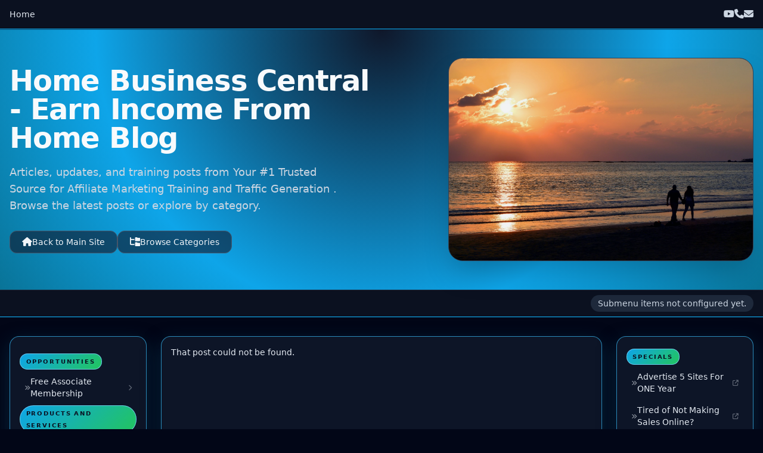

--- FILE ---
content_type: text/html;charset=UTF-8
request_url: https://24hourhomebusiness.com/blog/default.cfm?postID=49264
body_size: 36827
content:


<!-- Build currentURL (used for menu link paths) -->


<!-- PROFILE / THEME SETTINGS -->


<!-- ========================= -->
<!-- DB-driven THEME / WIDTH / LOGO (Design64) -->
<!-- tblProfile.theme, tblProfile.siteWidth, tblProfile.logoImageURL -->
<!-- ========================= -->




<!-- Width: siteWidth supports standard|wide|xwide|manual:#### OR numeric -->
 <!-- default -->


<!-- Logo -->


<!-- MAIN SITE MENUS (SAME AS MAIN DEFAULT) -->


<!-- BLOG CATEGORIES (FOR LEFT SIDEBAR) -->


<!-- RECENT BLOG POSTS (USED FOR RIGHT SIDEBAR + FOOTER) -->


<!-- Newsletter title (only if newsletter is enabled) -->


<!-- AFFILIATE CODE (SAME STRUCTURE AS MAIN DEFAULT) -->


<!-- Helper flags for blog modes -->


<!DOCTYPE html>
<html lang="en" data-theme="stretched" data-width="manual" style="--manualWidthPx: 1600px;">
<head>
  <meta charset="UTF-8" />
  <meta name="viewport" content="width=device-width, initial-scale=1" />

  <!-- =========================
       Detect what this page is
       ========================= -->
  

  <!-- =========================
       If post page, fetch the post ONCE (use this for page output too)
       ========================= -->
  

    <!-- If invalid postID, treat as not a post page -->
    

  <!-- =========================
       Build siteURL + canonicalURL (canonical strips junk params)
       ========================= -->
  

    <!-- Prefer a canonical you set earlier -->
    
      <!-- Clean canonical rules -->
      

  <!-- =========================
       Title + Description
       ========================= -->
  

  <!-- Use GetTags as nicer defaults if available -->
  

  <!-- Post page overrides -->
  

  <title>24HourHomeBusiness.com - Your Trusted Source for Affiliate Marketing Training and Traffic Generation</title>
  <meta name="description" content="Work from home online jobs and home based business ideas. Signup for FREE to find home based jobs and online opportunities globally.">

  <!-- =========================
       Robots + Canonical
       ========================= -->
  <meta name="robots" content="index,follow,max-snippet:-1,max-image-preview:large,max-video-preview:-1">
  <meta name="bingbot" content="index,follow,max-snippet:-1,max-image-preview:large,max-video-preview:-1">

  
    <link rel="canonical" href="https://24hourhomebusiness.com/blog/default.cfm">
  

  <!-- RSS autodiscovery (adjust if your feed path differs) -->
  <link rel="alternate" type="application/rss+xml" title="Blog RSS" href="rss.xml">

  <!-- =========================
       Verification tags (optional)
       ========================= -->
  

  <!-- =========================
       OG + Twitter (website vs article)
       ========================= -->
  

  <meta property="og:type" content="website">
  <meta property="og:title" content="24HourHomeBusiness.com - Your Trusted Source for Affiliate Marketing Training and Traffic Generation">
  <meta property="og:description" content="Work from home online jobs and home based business ideas. Signup for FREE to find home based jobs and online opportunities globally.">
  <meta property="og:url" content="https://24hourhomebusiness.com/blog/default.cfm">

  <meta name="twitter:card" content="summary_large_image">
  <meta name="twitter:title" content="24HourHomeBusiness.com - Your Trusted Source for Affiliate Marketing Training and Traffic Generation">
  <meta name="twitter:description" content="Work from home online jobs and home based business ideas. Signup for FREE to find home based jobs and online opportunities globally.">

  <!-- =========================
       JSON-LD schema
       Non-post: Blog
       Post: BlogPosting
       ========================= -->
  
    <script type="application/ld+json">
    {
      "@context": "https://schema.org",
      "@type": "Blog",
      "url": "https://24hourhomebusiness.com/blog/",
      "name": "24HourHomeBusiness.com - Your Trusted Source for Affiliate Marketing Training and Traffic Generation",
      "description": "Work from home online jobs and home based business ideas. Signup for FREE to find home based jobs and online opportunities globally."
    }
    </script>
  

  <!-- Any custom header tags -->
  

  <!-- Tailwind CDN -->
  <script src="https://cdn.tailwindcss.com"></script>

  <!-- Font Awesome -->
  <link rel="stylesheet"
        href="https://cdnjs.cloudflare.com/ajax/libs/font-awesome/6.5.2/css/all.min.css"
        crossorigin="anonymous"
        referrerpolicy="no-referrer" />


<!-- THEME & WIDTH OVERRIDES -->
<style>
    .theme-badge-accent {
      border-width: 1px;
      border-style: solid;
      border-color: rgba(16, 185, 129, 0.5);
      background-color: rgba(16, 185, 129, 0.1);
      color: rgb(110, 231, 183);
    }

    .theme-body {
      transition: background-color 250ms ease, color 250ms ease;
    }

    .theme-header,
    .theme-submenu,
    .theme-footer {
      transition: background-color 250ms ease, border-color 250ms ease,
                  box-shadow 250ms ease;
    }

    .theme-hero {
      transition: background 300ms ease, color 250ms ease;
    }

    .theme-panel {
      transition: background-color 250ms ease, border-color 250ms ease,
                  box-shadow 250ms ease;
    }

    /* =======================================
       LAYOUT WIDTH SYSTEM (FIXED)
       - remove layout-inner max-width override
       - add xwide + manual support
       ======================================= */
    .layout-inner {
      width: 100%;
      transition: max-width 250ms ease;
    }

    [data-width="wide"] .layout-inner {
      max-width: 100%;
      padding-left: 12px;
      padding-right: 12px;
    }

    [data-width="standard"] .layout-inner {
      max-width: 1200px;
    }

    [data-width="1600"] .layout-inner {
      max-width: 1600px;
    }

    /* alias if your code uses xwide */
    [data-width="xwide"] .layout-inner {
      max-width: 1600px;
    }

    /* Manual width (default.cfm sets --manualWidthPx on <html>) */
    [data-width="manual"] .layout-inner {
      max-width: var(--manualWidthPx, 1600px);
    }

    /* Ensure iframe and panels don't cause overflow issues
       (DO NOT override layout-inner max-width) */
    .theme-panel,
    .theme-hero {
      max-width: 100%;
    }

	/* =======================================
   CATEGORY CHIP FOR LEFT/RIGHT MENUS
   (STRUCTURE ONLY - THEME FILES SET COLORS)
   ======================================= */
.menu-category-chip {
  display: inline-flex;
  align-items: center;
  padding: 0.15rem 0.6rem;
  border-radius: 9999px;
  font-size: 0.65rem;
  font-weight: 700;
  letter-spacing: 0.18em;
  text-transform: uppercase;
  border-width: 1px;
  border-style: solid;
}
</style>

<style>

    /* ================= OCEAN ================= */
    [data-theme="ocean"] .theme-body {
      background-color: #020617;
      color: #e0f2fe;
    }

    [data-theme="ocean"] .theme-header,
    [data-theme="ocean"] .theme-submenu,
    [data-theme="ocean"] .theme-footer {
      background-color: #0b1120;
      border-color: #0ea5e9;
      box-shadow: 0 1px 0 rgba(8, 47, 73, 0.8);
    }

    [data-theme="ocean"] .theme-hero {
      background: radial-gradient(
        1200px circle at top,
        #0f172a 0%,
        #0ea5e9 40%,
        #022c22 100%
      );
    }

    [data-theme="ocean"] .theme-panel {
      background-color: rgba(15, 23, 42, 0.92);
      border-color: rgba(56, 189, 248, 0.7);
      box-shadow: 0 10px 30px rgba(8, 47, 73, 0.7);
    }

    [data-theme="ocean"] .menu-category-chip {
      background: linear-gradient(135deg, #0ea5e9 0%, #22c55e 100%);
      border-color: rgba(125, 211, 252, 0.8);
      color: #0b1120;
    }

</style>

</head>



<body class="min-h-screen bg-slate-950 text-slate-100 theme-body">

<div class="flex min-h-screen flex-col">

  <!-- TOP NAV -->
  <header class="theme-header border-b border-slate-800 bg-slate-900/90 backdrop-blur">
    <div class="layout-inner mx-auto flex max-w-7xl items-center justify-between gap-4 px-4 py-3">
      <!-- Logo -->
      <div class="flex items-center">
        
      </div>

      <!-- Top menu -->
      <nav class="hidden gap-6 text-sm font-medium text-slate-200 md:flex">
        
          <a href="/" class="hover:text-emerald-400 transition-colors">Home</a>
        
      </nav>

      <!-- Right icons + toggles -->
      <div class="ml-auto flex items-center gap-3">
        <!-- Social icons (header) -->
        <div class="hidden items-center gap-3 sm:flex">
          <!-- Facebook -->
          
          <!-- Twitter/X -->
          
          <!-- Pinterest -->
          
          <!-- Instagram -->
          
          <!-- YouTube -->
          
              <a href="https://youtube.com/https%3A%2F%2Fwww%2Eyoutube%2Ecom%2Fchannel%2FUCcf1A%5Fju9g4yyCVAHsqtdNQ"
                 target="_blank"
                 class="text-slate-300 hover:text-emerald-400 transition-colors"
                 title="YouTube">
                <i class="fa-brands fa-youtube"></i>
              </a>
            
          <!-- Phone -->
          
              <a href="tel:                                                  "
                 class="text-slate-300 hover:text-emerald-400 transition-colors"
                 title="                                                  ">
                <i class="fa-solid fa-phone"></i>
              </a>
            
          <!-- Email -->
          
              <a href="mailto:askmlmerik@gmail.com                                                                                                                                  "
                 class="text-slate-300 hover:text-emerald-400 transition-colors"
                 title="askmlmerik@gmail.com                                                                                                                                  ">
                <i class="fa-solid fa-envelope"></i>
              </a>
            
        </div>

      </div>
    </div>
  </header>

 <!-- HERO AREA (BLOG-SPECIFIC TEXT, SAME STYLE) -->
<section class="theme-hero border-b border-slate-800 bg-gradient-to-br from-slate-900 via-slate-900 to-slate-950">
  <div class="layout-inner mx-auto max-w-7xl px-4 py-12">

    <!-- IMPORTANT: treat headerStatus 1 OR 2 the same so image stays RIGHT -->
    <div class="grid gap-10 md:grid-cols-2 md:items-center">

      <!-- HERO TEXT -->
      <div class="space-y-5">
        <h1 class="text-3xl font-extrabold tracking-tight text-slate-50 sm:text-4xl lg:text-5xl leading-tight">
          Home Business Central - Earn Income From Home Blog
          
        </h1>

        <p class="max-w-xl text-base text-slate-300 sm:text-lg leading-relaxed">
          Articles, updates, and training posts from
          Your #1 Trusted Source for Affiliate Marketing Training and Traffic Generation .
          Browse the latest posts or explore by category.
        </p>

        <div class="flex flex-wrap gap-3 pt-2 ">
          <!-- Back to Main Site -->
          <a href="../default.cfm"
             class="inline-flex items-center gap-2 rounded-xl border border-slate-600 bg-slate-900/60 px-5 py-2 text-sm font-medium text-slate-100 hover:border-emerald-400 hover:text-emerald-300 transition">
            <i class="fa-solid fa-house text-[15px]"></i>
            Back to Main Site
          </a>

          <!-- Browse Categories -->
          <a href="default.cfm?view=categories"
             class="inline-flex items-center gap-2 rounded-xl border border-slate-600 bg-slate-900/60 px-5 py-2 text-sm font-medium text-slate-100 hover:border-emerald-400 hover:text-emerald-300 transition">
            <i class="fa-solid fa-folder-tree text-[15px]"></i>
            Browse Categories
          </a>
        </div>
      </div>

      <!-- FEATURE IMAGE (ONLY WHEN ENABLED) -->
      
        <div class="flex justify-center md:justify-end">

          <!-- Constrain overall image width -->
          <div class="relative w-full max-w-lg rounded-3xl overflow-hidden border border-slate-700 shadow-2xl bg-slate-900/80">

            <!-- Soft gradient glow -->
            <div class="absolute inset-0 bg-gradient-to-tr from-emerald-500/10 via-cyan-400/10 to-sky-500/20 blur-xl"></div>

            <!-- Taller aspect ratio (slightly longer than wide) -->
            <div class="relative z-10 aspect-[6/4]">

              
                  <img
                    src="https://www.worldprofit.com/dealers/content_management3/headerimages/abendstimmung-3769880_1280.jpg"
                    alt="Feature Preview"
                    class="w-full h-full object-cover opacity-95"
                  />
                

            </div>
          </div>
        </div>
      

    </div>
  </div>
</section>



  <!-- SUBMENU BAR (SAME AS MAIN) -->
  <section class="theme-submenu border-b border-slate-800 bg-slate-900/95">
    <div class="layout-inner mx-auto flex max-w-7xl flex-wrap items-center justify-between gap-3 px-4 py-2 text-xs md:text-sm">
      <div class="flex flex-wrap items-center gap-4 font-medium text-slate-200 ml-auto">
        
          <div class="rounded-full bg-slate-800 px-3 py-1 text-slate-300">
            Submenu items not configured yet.
          </div>
        
      </div>
    </div>
  </section>

  <!-- MAIN 3-COLUMN AREA -->
  <main id="center-content" class="flex-1">
    <div class="layout-inner mx-auto max-w-7xl px-4 py-8">
      <div class="grid gap-6 lg:grid-cols-[clamp(220px,18vw,320px),minmax(0,1fr),clamp(220px,18vw,320px)]">

        <!-- LEFT SIDEBAR -->
        <aside class="space-y-4">
          <!-- LEFT AFFILIATE CODE: TOP -->
          

          <!-- MAIN LEFT NAV (SITE PAGES) -->
          <div class="theme-panel rounded-2xl border border-slate-800 bg-slate-900/70 p-4 shadow-md">
            <div class="space-y-1 text-sm">
              
                        <div class="mt-3"></div>
                      
                      <div class="mt-1">
                        <span class="menu-category-chip">
                          Opportunities
                        </span>
                      </div>
                      

                    <a href="../default.cfm?pageid=725333"
                       target="_self"
                       class="group flex items-center justify-between rounded-lg px-2 py-1.5 text-slate-200 hover:bg-slate-800 hover:text-emerald-300 transition">
                      <span class="flex items-center gap-2">
                        <i class="fa-solid fa-angles-right text-[10px] opacity-60 group-hover:opacity-100"></i>
                        Free Associate Membership
                      </span>
                      <i class="fa-solid fa-chevron-right text-[10px] opacity-40 group-hover:opacity-80"></i>
                    </a>
                  
                        <div class="mt-3"></div>
                      
                      <div class="mt-1">
                        <span class="menu-category-chip">
                          Products and Services
                        </span>
                      </div>
                      

                    <a href="../default.cfm?pageid=725338"
                       target="_self"
                       class="group flex items-center justify-between rounded-lg px-2 py-1.5 text-slate-200 hover:bg-slate-800 hover:text-emerald-300 transition">
                      <span class="flex items-center gap-2">
                        <i class="fa-solid fa-angles-right text-[10px] opacity-60 group-hover:opacity-100"></i>
                        Super Solo Ads
                      </span>
                      <i class="fa-solid fa-chevron-right text-[10px] opacity-40 group-hover:opacity-80"></i>
                    </a>
                  

                    <a href="../default.cfm?pageid=725339"
                       target="_self"
                       class="group flex items-center justify-between rounded-lg px-2 py-1.5 text-slate-200 hover:bg-slate-800 hover:text-emerald-300 transition">
                      <span class="flex items-center gap-2">
                        <i class="fa-solid fa-angles-right text-[10px] opacity-60 group-hover:opacity-100"></i>
                        Extreme Traffic Pack
                      </span>
                      <i class="fa-solid fa-chevron-right text-[10px] opacity-40 group-hover:opacity-80"></i>
                    </a>
                  

                    <a href="../default.cfm?pageid=725340"
                       target="_self"
                       class="group flex items-center justify-between rounded-lg px-2 py-1.5 text-slate-200 hover:bg-slate-800 hover:text-emerald-300 transition">
                      <span class="flex items-center gap-2">
                        <i class="fa-solid fa-angles-right text-[10px] opacity-60 group-hover:opacity-100"></i>
                        18 Memberships FREE for LIFE
                      </span>
                      <i class="fa-solid fa-chevron-right text-[10px] opacity-40 group-hover:opacity-80"></i>
                    </a>
                  
                        <div class="mt-3"></div>
                      
                      <div class="mt-1">
                        <span class="menu-category-chip">
                          Free Stuff
                        </span>
                      </div>
                      

                    <a href="../default.cfm?pageid=725337"
                       target="_self"
                       class="group flex items-center justify-between rounded-lg px-2 py-1.5 text-slate-200 hover:bg-slate-800 hover:text-emerald-300 transition">
                      <span class="flex items-center gap-2">
                        <i class="fa-solid fa-angles-right text-[10px] opacity-60 group-hover:opacity-100"></i>
                        The Affiliate Graveyard
                      </span>
                      <i class="fa-solid fa-chevron-right text-[10px] opacity-40 group-hover:opacity-80"></i>
                    </a>
                  
                        <div class="mt-3"></div>
                      
                      <div class="mt-1">
                        <span class="menu-category-chip">
                          Free Traffic Packages
                        </span>
                      </div>
                      

                    <a href="../default.cfm?pageid=725335"
                       target="_self"
                       class="group flex items-center justify-between rounded-lg px-2 py-1.5 text-slate-200 hover:bg-slate-800 hover:text-emerald-300 transition">
                      <span class="flex items-center gap-2">
                        <i class="fa-solid fa-angles-right text-[10px] opacity-60 group-hover:opacity-100"></i>
                        500,000 Mega Ad Credits
                      </span>
                      <i class="fa-solid fa-chevron-right text-[10px] opacity-40 group-hover:opacity-80"></i>
                    </a>
                  

                    <a href="../default.cfm?pageid=725336"
                       target="_self"
                       class="group flex items-center justify-between rounded-lg px-2 py-1.5 text-slate-200 hover:bg-slate-800 hover:text-emerald-300 transition">
                      <span class="flex items-center gap-2">
                        <i class="fa-solid fa-angles-right text-[10px] opacity-60 group-hover:opacity-100"></i>
                        Promote To ONE Million
                      </span>
                      <i class="fa-solid fa-chevron-right text-[10px] opacity-40 group-hover:opacity-80"></i>
                    </a>
                  
            </div>
          </div>

          <!-- BLOG CATEGORIES PANEL -->
          <div id="blog-categories" class="theme-panel rounded-2xl border border-slate-800 bg-slate-900/70 p-4">
            <div class="mb-2 text-xs font-semibold uppercase tracking-[0.2em] text-slate-400">
              Blog Categories
            </div>
            <div class="flex flex-wrap gap-2 text-[11px]">
              
                <div class="text-[11px] text-slate-500">
                  No blog categories configured yet.
                </div>
              
            </div>
          </div>

          <!-- PROFILE PHOTO BLOCK -->
          

          <!-- Theme name panel -->
          
            <div class="theme-panel rounded-2xl border border-slate-800 bg-slate-900/60 p-4 text-xs text-slate-300">
              <div class="mb-1 font-semibold text-slate-100">
                Brought To You By
              </div>
              <div>
                Erik Johnson
              </div>
            </div>
          

          <!-- Theme badge -->
          
                <div class="theme-panel rounded-2xl border border-slate-800 bg-slate-900/60 p-4 text-center">
                  <div class="mb-2 text-xs font-semibold uppercase tracking-[0.2em] text-slate-400">
                    Membership Badge
                  </div>
                  
                      <img src="https://www.worldprofit.com/dealers/profile/badges/badge0YearPlatinumVIP.png"
                           width="100" height="100"
                           alt="Platinum VIP 0 Years"
                           class="mx-auto rounded-lg shadow-lg" />
                    
                </div>
              

          <!-- LEFT AFFILIATE CODE: BOTTOM -->
          
        </aside>

<!-- =========================
  MAIN CONTENT ROUTER
  ========================= -->


<!-- CATEGORIES INDEX VIEW -->

        <div class="theme-panel rounded-2xl border border-rose-500/60 bg-slate-950/70 p-4 text-sm text-slate-200">
            That post could not be found.
        </div>
    

<!-- CATEGORY POSTS LIST -->


        <!-- RIGHT SIDEBAR -->
        <aside class="space-y-4">
          <!-- RIGHT AFFILIATE CODE: TOP -->
          

          <!-- RIGHT NAV (SITE PAGES) -->
          <div class="theme-panel rounded-2xl border border-slate-800 bg-slate-900/70 p-4 shadow-md">
            <div class="space-y-1 text-sm">
              
                      <div class="mt-1">
                        <span class="menu-category-chip">
                          Specials
                        </span>
                      </div>
                      

                    <a href="../default.cfm?pageid=725334"
                       target="_self"
                       class="group flex items-center justify-between rounded-lg px-2 py-1.5 text-slate-200 hover:bg-slate-800 hover:text-cyan-300 transition">
                      <span class="flex items-center gap-2">
                        <i class="fa-solid fa-angles-right text-[10px] opacity-60 group-hover:opacity-100"></i>
                        Advertise 5 Sites For ONE Year
                      </span>
                      <i class="fa-solid fa-arrow-up-right-from-square text-[10px] opacity-40 group-hover:opacity-80"></i>
                    </a>
                  

                    <a href="../default.cfm?pageid=725342"
                       target="_self"
                       class="group flex items-center justify-between rounded-lg px-2 py-1.5 text-slate-200 hover:bg-slate-800 hover:text-cyan-300 transition">
                      <span class="flex items-center gap-2">
                        <i class="fa-solid fa-angles-right text-[10px] opacity-60 group-hover:opacity-100"></i>
                        Tired of Not Making Sales Online?
                      </span>
                      <i class="fa-solid fa-arrow-up-right-from-square text-[10px] opacity-40 group-hover:opacity-80"></i>
                    </a>
                  
            </div>
          </div>

          <!-- RECENT BLOG POSTS PANEL -->
          <div class="theme-panel rounded-2xl border border-slate-800 bg-slate-900/70 p-4 text-sm">
            <h4 class="mb-2 text-sm font-semibold text-slate-100">
              Recent Blog Posts
            </h4>
            
              <p class="text-xs text-slate-400">
                No recent posts found.
              </p>
            
          </div>

          <!-- RIGHT AFFILIATE CODE: BOTTOM -->
          
        </aside>

      </div>
    </div>
  </main>

  <!-- SUBHEADER AD PANEL (THEME AWARE, SAME AS MAIN) -->
  

  <!-- AFFILIATE FOOTER STRIP -->
  

  <!-- MAIN FOOTER (SAME AS MAIN DEFAULT) -->
  <footer class="theme-footer border-t border-slate-800 bg-slate-900/95 mt-6">
    <div class="layout-inner mx-auto max-w-7xl px-4 py-8">
      <div class="grid gap-8 md:grid-cols-3">

        <!-- Footer links -->
        <div class="space-y-3 text-sm">
          
            <h4 class="text-sm font-semibold text-slate-100">
              Site Links
            </h4>
            <p class="text-xs text-slate-400">
              Configure footer menu links in your member area to populate this list.
            </p>
          
        </div>

        <!-- Footer recent posts -->
        <div class="space-y-3 text-sm">
          <h4 class="text-sm font-semibold text-slate-100">
            Recent Posts
          </h4>
          
            <p class="text-xs text-slate-400">
              No recent posts found. When you publish blog posts, the latest three will appear here.
            </p>
          
        </div>

        <!-- Newsletter + RSS/Facebook -->
        <div class="space-y-5 text-sm">
          
            <div class="rounded-2xl border border-slate-800 bg-slate-900/80 p-4">
              
                <h4 class="mb-1 text-sm font-semibold text-slate-100">
                  Get our business building tips and money making strategies!
                </h4>
              
              <p class="mb-3 text-xs text-slate-400">
                <p>We keep you updated on the latest hotest business ideas and traffic building software. Signup and check us out.</p>
              </p>
              <form action="https://www.worldprofit.com/dealerlistserversignupaction.cfm"
                    method="post"
                    target="_blank"
                    class="space-y-2">
                <input type="hidden" name="dealerID" value="90320" />
                <div class="flex flex-col gap-2">
                  <input type="text"
                         name="name"
                         class="w-full rounded-lg border border-slate-700 bg-slate-950/70 px-3 py-2 text-xs text-slate-100 placeholder-slate-500 focus:border-emerald-400 focus:outline-none focus:ring-1 focus:ring-emerald-400"
                         placeholder="Name" />
                  <input type="email"
                         name="emailaddress"
                         class="w-full rounded-lg border border-slate-700 bg-slate-950/70 px-3 py-2 text-xs text-slate-100 placeholder-slate-500 focus:border-emerald-400 focus:outline-none focus:ring-1 focus:ring-emerald-400"
                         placeholder="Email" />
                </div>
                <button type="submit"
                        class="mt-2 inline-flex w-full items-center justify-center rounded-lg bg-emerald-500 px-3 py-2 text-xs font-semibold text-slate-950 hover:bg-emerald-400 transition">
                  <i class="fa-solid fa-envelope-open-text mr-1"></i>
                  Subscribe
                </button>
              </form>
            </div>
          

          <div class="rounded-2xl border border-slate-800 bg-slate-900/80 p-4 text-xs text-slate-300">
            <div class="grid gap-3 sm:grid-cols-2">
              <!-- Like us on Facebook -->
              

              <!-- RSS Feed -->
              <div class="flex items-center gap-2">
                <a href="../rssfeed.xml"
                   target="_blank"
                   class="inline-flex h-9 w-9 items-center justify-center rounded-full bg-slate-800 text-amber-300 hover:bg-amber-400 hover:text-slate-900 transition">
                  <i class="fa-solid fa-rss"></i>
                </a>
                <div>
                  <div class="text-[11px] font-semibold text-slate-100">Subscribe</div>
                  <div class="text-[11px] text-slate-400">to RSS Feeds</div>
                </div>
              </div>
            </div>
          </div>
        </div>

      </div>
    </div>

    <!-- COPYRIGHT STRIP -->
    <div class="theme-footer border-t border-slate-800">
      <div class="layout-inner mx-auto flex max-w-7xl flex-col items-center justify-between gap-3 px-4 py-4 text-[11px] text-slate-400 md:flex-row">
        <div class="text-center md:text-left">
          &copy; <span id="yearSpan"></span>
          Erik Johnson.
          
          All Rights Reserved.
          <div class="mt-1 space-x-2">
            <a href="../terms" class="hover:text-emerald-300 transition">Terms of Use</a>
            <span class="text-slate-600">/</span>
            <a href="../privacy" class="hover:text-emerald-300 transition">Privacy Policy</a>
          </div>
        </div>

        <div class="flex flex-wrap items-center justify-center gap-2 md:justify-end">
          
            <!-- Same social icons as main footer -->
            
                <a href="https://youtube.com/https%3A%2F%2Fwww%2Eyoutube%2Ecom%2Fchannel%2FUCcf1A%5Fju9g4yyCVAHsqtdNQ"
                   target="_blank"
                   class="inline-flex h-7 w-7 items-center justify-center rounded-full border border-slate-700 text-slate-300 hover:border-red-500 hover:text-red-400 transition">
                  <i class="fa-brands fa-youtube text-[11px]"></i>
                </a>
              
        </div>
      </div>
    </div>
  </footer>

</div>

<script>
  // Footer year
  document.getElementById('yearSpan').textContent = new Date().getFullYear();

  const htmlEl       = document.documentElement;
  const themeToggle  = document.getElementById('themeToggle');
  const themeLabel   = document.getElementById('themeLabel');
  const themeIcon    = document.getElementById('themeIcon');
  const widthToggle  = document.getElementById('widthToggle');
  const widthLabel   = document.getElementById('widthLabel');
  const widthIcon    = document.getElementById('widthIcon');

   const themes = [
  // Core
  { name: 'dark',       label: 'Dark',              icon: 'fa-moon' },
  { name: 'light',      label: 'Light',             icon: 'fa-sun' },
  { name: 'ocean',      label: 'Ocean',             icon: 'fa-water' },
  { name: 'sunset',     label: 'Sunset',            icon: 'fa-sun' },
  { name: 'forest',     label: 'Forest',            icon: 'fa-tree' },

  // Winter / Year-End
  { name: 'christmas',  label: 'Christmas',         icon: 'fa-gift' },
  { name: 'newyears',   label: 'New Year',          icon: 'fa-champagne-glasses' },
  { name: 'winter',     label: 'Winter',            icon: 'fa-snowflake' },

  // Early Year
  { name: 'valentines', label: 'Valentine',         icon: 'fa-heart' },
  { name: 'stpatricks', label: 'St. Patrick’s',     icon: 'fa-clover' },
  { name: 'easter',     label: 'Easter',            icon: 'fa-egg' },

  // Seasons
  { name: 'spring',     label: 'Spring',            icon: 'fa-seedling' },
  { name: 'summer',     label: 'Summer',            icon: 'fa-sun' },
  { name: 'autumn',     label: 'Autumn',            icon: 'fa-leaf' },

  // National Holidays
  { name: 'canadaday',       label: 'Canada Day',       icon: 'fa-flag' },
  { name: 'independenceday', label: 'USA – 4th of July', icon: 'fa-flag-usa' },
  { name: 'thanksgiving',    label: 'Thanksgiving',    icon: 'fa-drumstick-bite' }
];

  const widths = [
    { name: 'xwide',    label: '1600px',   icon: 'fa-expand' },
    { name: 'standard', label: 'Standard', icon: 'fa-arrows-left-right-to-line' },
    { name: 'wide',     label: 'Wide',     icon: 'fa-arrows-left-right' }
  ];

  function getThemeIndexByName(name) {
    return themes.findIndex(t => t.name === name);
  }
  function getWidthIndexByName(name) {
    return widths.findIndex(w => w.name === name);
  }

  function applyTheme(index) {
    const theme = themes[index];
    if (!theme) return;
    htmlEl.setAttribute('data-theme', theme.name);
    if (themeLabel) themeLabel.textContent = theme.label;
    if (themeIcon)  themeIcon.className = 'fa-solid ' + theme.icon + ' text-[13px]';
  }

  function applyWidth(index) {
    const mode = widths[index];
    if (!mode) return;
    htmlEl.setAttribute('data-width', mode.name);
    if (widthLabel) widthLabel.textContent = mode.label;
    if (widthIcon)  widthIcon.className = 'fa-solid ' + mode.icon + ' text-[13px]';
  }

  (function initLayout() {
    try {
      // Theme from server-rendered <html data-theme="...">
      const serverTheme = (htmlEl.getAttribute('data-theme') || 'ocean').toLowerCase();
      let themeIdx = getThemeIndexByName(serverTheme);
      if (themeIdx < 0) themeIdx = getThemeIndexByName('ocean');
      if (themeIdx < 0) themeIdx = 0;

      window._themeIndex = themeIdx;
      applyTheme(themeIdx);

      // Width from server-rendered <html data-width="...">
      const serverWidth = (htmlEl.getAttribute('data-width') || 'xwide').toLowerCase();

      if (serverWidth === 'manual') {
        // Keep manual; CSS controls exact px
        if (widthLabel) widthLabel.textContent = 'Manual';
        if (widthIcon)  widthIcon.className = 'fa-solid fa-sliders text-[13px]';

        // Next click cycles from xwide
        let xIdx = getWidthIndexByName('xwide');
        if (xIdx < 0) xIdx = 0;
        window._widthIndex = xIdx;
      } else {
        let widthIdx = getWidthIndexByName(serverWidth);
        if (widthIdx < 0) widthIdx = getWidthIndexByName('xwide');
        if (widthIdx < 0) widthIdx = 0;

        window._widthIndex = widthIdx;
        applyWidth(widthIdx);
      }
    } catch (e) {
      console.log('initLayout error:', e);
    }
  })();

  themeToggle.addEventListener('click', () => {
    const nextIndex = (window._themeIndex + 1) % themes.length;
    window._themeIndex = nextIndex;
    applyTheme(nextIndex);
  });

  widthToggle.addEventListener('click', () => {
    // If page is manual, first click switches to xwide preset
    if ((htmlEl.getAttribute('data-width') || '').toLowerCase() === 'manual') {
      let xIdx = getWidthIndexByName('xwide');
      if (xIdx < 0) xIdx = 0;
      window._widthIndex = xIdx;
      applyWidth(xIdx);
      return;
    }

    const nextIndex = (window._widthIndex + 1) % widths.length;
    window._widthIndex = nextIndex;
    applyWidth(nextIndex);
  });

  // Iframe auto-resize (harmless here if no iframe)
  function resizeIframeAuto(id) {
    try {
      var iframe = document.getElementById(id || 'myframe');
      if (!iframe) return;

      var shell = iframe.closest('.wp-iframe-shell');

      var doc = iframe.contentDocument || iframe.contentWindow.document;
      if (!doc) return;

      var body = doc.body;
      var html = doc.documentElement;

      var height = Math.max(
        body.scrollHeight,
        body.offsetHeight,
        html.clientHeight,
        html.scrollHeight,
        html.offsetHeight
      );

      if (height && !isNaN(height)) {
        iframe.style.height = height + 'px';
      }

      if (shell) {
        shell.classList.add('loaded');
      }
    } catch (e) {
      // ignore
    }
  }

  window.addEventListener('load', function () {
    resizeIframeAuto('myframe');
  });

  window.addEventListener('message', function (event) {
    var data = event.data || {};
    if (data.type === 'iframeHeight' && data.height) {
      var iframeId = data.id || 'myframe';
      var iframe   = document.getElementById(iframeId);
      if (!iframe) return;

      iframe.style.height = data.height + 'px';

      var shell = iframe.closest('.wp-iframe-shell');
      if (shell) {
        shell.classList.add('loaded');
      }
    }
  });
</script>

</body>
</html>
